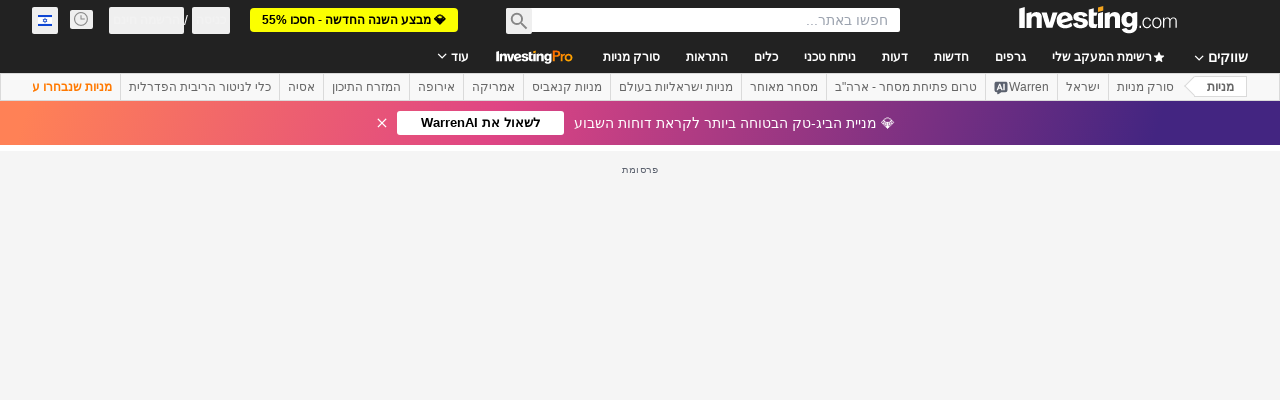

--- FILE ---
content_type: application/javascript
request_url: https://cdn.investing.com/x/9a7a84d/_next/static/chunks/pages/equities/cannabis-stocks-98b7f4b44ed109be.js
body_size: -283
content:
(self.webpackChunk_N_E=self.webpackChunk_N_E||[]).push([[6587,8832],{84527:(_,e,s)=>{"use strict";s.r(e),s.d(e,{__N_SSP:()=>t,default:()=>u});let n=s(41781).A;var t=!0;let u=n},98633:(_,e,s)=>{(window.__NEXT_P=window.__NEXT_P||[]).push(["/equities/cannabis-stocks",function(){return s(84527)}])}},_=>{_.O(0,[8992,4031,7830,6340,2933,3103,58,5059,7231,37,1435,5540,2198,3588,65,1781,6593,636,8792],()=>_(_.s=98633)),_N_E=_.O()}]);

--- FILE ---
content_type: application/javascript
request_url: https://cdn.investing.com/x/9a7a84d/_next/static/chunks/5931-62604b6f9bf03822.js
body_size: 2902
content:
(self.webpackChunk_N_E=self.webpackChunk_N_E||[]).push([[5931],{30547:(e,t,n)=>{"use strict";n.d(t,{A:()=>a});var r=n(14232),o=n(49680),i=function(e){"touches"in e&&e.touches.length<2&&e.preventDefault&&e.preventDefault()};let a=function(e,t){var n=void 0===t?{}:t,a=n.isPreventDefault,c=void 0===a||a,u=n.delay,s=void 0===u?300:u,l=(0,r.useRef)(),f=(0,r.useRef)(),d=(0,r.useCallback)(function(t){c&&t.target&&((0,o.on)(t.target,"touchend",i,{passive:!1}),f.current=t.target),l.current=setTimeout(function(){return e(t)},s)},[e,s,c]),v=(0,r.useCallback)(function(){l.current&&clearTimeout(l.current),c&&f.current&&(0,o.AU)(f.current,"touchend",i)},[c]);return{onMouseDown:function(e){return d(e)},onTouchStart:function(e){return d(e)},onMouseUp:v,onMouseLeave:v,onTouchEnd:v}}},49473:function(e,t,n){var r,o;void 0===(o="function"==typeof(r=function(){"use strict";function t(e,t,n){var r=new XMLHttpRequest;r.open("GET",e),r.responseType="blob",r.onload=function(){c(r.response,t,n)},r.onerror=function(){console.error("could not download file")},r.send()}function r(e){var t=new XMLHttpRequest;t.open("HEAD",e,!1);try{t.send()}catch(e){}return 200<=t.status&&299>=t.status}function o(e){try{e.dispatchEvent(new MouseEvent("click"))}catch(n){var t=document.createEvent("MouseEvents");t.initMouseEvent("click",!0,!0,window,0,0,0,80,20,!1,!1,!1,!1,0,null),e.dispatchEvent(t)}}var i="object"==typeof window&&window.window===window?window:"object"==typeof self&&self.self===self?self:"object"==typeof n.g&&n.g.global===n.g?n.g:void 0,a=i.navigator&&/Macintosh/.test(navigator.userAgent)&&/AppleWebKit/.test(navigator.userAgent)&&!/Safari/.test(navigator.userAgent),c=i.saveAs||("object"!=typeof window||window!==i?function(){}:"download"in HTMLAnchorElement.prototype&&!a?function(e,n,a){var c=i.URL||i.webkitURL,u=document.createElement("a");u.download=n=n||e.name||"download",u.rel="noopener","string"==typeof e?(u.href=e,u.origin===location.origin?o(u):r(u.href)?t(e,n,a):o(u,u.target="_blank")):(u.href=c.createObjectURL(e),setTimeout(function(){c.revokeObjectURL(u.href)},4e4),setTimeout(function(){o(u)},0))}:"msSaveOrOpenBlob"in navigator?function(e,n,i){if(n=n||e.name||"download","string"!=typeof e){var a;navigator.msSaveOrOpenBlob((void 0===(a=i)?a={autoBom:!1}:"object"!=typeof a&&(console.warn("Deprecated: Expected third argument to be a object"),a={autoBom:!a}),a.autoBom&&/^\s*(?:text\/\S*|application\/xml|\S*\/\S*\+xml)\s*;.*charset\s*=\s*utf-8/i.test(e.type)?new Blob(["\uFEFF",e],{type:e.type}):e),n)}else if(r(e))t(e,n,i);else{var c=document.createElement("a");c.href=e,c.target="_blank",setTimeout(function(){o(c)})}}:function(e,n,r,o){if((o=o||open("","_blank"))&&(o.document.title=o.document.body.innerText="downloading..."),"string"==typeof e)return t(e,n,r);var c="application/octet-stream"===e.type,u=/constructor/i.test(i.HTMLElement)||i.safari,s=/CriOS\/[\d]+/.test(navigator.userAgent);if((s||c&&u||a)&&"undefined"!=typeof FileReader){var l=new FileReader;l.onloadend=function(){var e=l.result;e=s?e:e.replace(/^data:[^;]*;/,"data:attachment/file;"),o?o.location.href=e:location=e,o=null},l.readAsDataURL(e)}else{var f=i.URL||i.webkitURL,d=f.createObjectURL(e);o?o.location=d:location.href=d,o=null,setTimeout(function(){f.revokeObjectURL(d)},4e4)}});i.saveAs=c.saveAs=c,e.exports=c})?r.apply(t,[]):r)||(e.exports=o)},49951:(e,t,n)=>{"use strict";n.d(t,{AD:()=>l});var r=n(9878),o=n(6919),i=n(48901);let a=/(\w)\1*|''|'(''|[^'])+('|$)|./g,c=/^'([^]*?)'?$/,u=/''/g,s=/[a-zA-Z]/;function l(e,t){let n=(0,i.a)(e);if(!(0,o.f)(n))throw RangeError("Invalid time value");let l=t.match(a);return l?l.map(e=>{if("''"===e)return"'";let t=e[0];if("'"===t){var o=e;let t=o.match(c);return t?t[1].replace(u,"'"):o}let i=r.C[t];if(i)return i(n,e);if(t.match(s))throw RangeError("Format string contains an unescaped latin alphabet character `"+t+"`");return e}).join(""):""}},55337:(e,t,n)=>{"use strict";n.d(t,{A:()=>r});var r=(0,n(78963).A)("outline","star","IconStar",[["path",{d:"M12 17.75l-6.172 3.245l1.179 -6.873l-5 -4.867l6.9 -1l3.086 -6.253l3.086 6.253l6.9 1l-5 4.867l1.179 6.873z",key:"svg-0"}]])},58704:(e,t,n)=>{"use strict";n.d(t,{A:()=>a});var r=n(14232),o=n(49680),i={angle:0,type:"landscape-primary"};let a=function(e){void 0===e&&(e=i);var t=(0,r.useState)(e),n=t[0],a=t[1];return(0,r.useEffect)(function(){var t=window.screen,n=!0,r=function(){if(n){var r=t.orientation;r?a({angle:r.angle,type:r.type}):void 0!==window.orientation?a({angle:"number"==typeof window.orientation?window.orientation:0,type:""}):a(e)}};return(0,o.on)(window,"orientationchange",r),r(),function(){n=!1,(0,o.AU)(window,"orientationchange",r)}},[]),n}},59505:(e,t,n)=>{"use strict";n.d(t,{j:()=>i});var r=Object.prototype.hasOwnProperty;function o(e,t,n){for(n of e.keys())if(i(n,t))return n}function i(e,t){var n,a,c;if(e===t)return!0;if(e&&t&&(n=e.constructor)===t.constructor){if(n===Date)return e.getTime()===t.getTime();if(n===RegExp)return e.toString()===t.toString();if(n===Array){if((a=e.length)===t.length)for(;a--&&i(e[a],t[a]););return -1===a}if(n===Set){if(e.size!==t.size)return!1;for(a of e)if((c=a)&&"object"==typeof c&&!(c=o(t,c))||!t.has(c))return!1;return!0}if(n===Map){if(e.size!==t.size)return!1;for(a of e)if((c=a[0])&&"object"==typeof c&&!(c=o(t,c))||!i(a[1],t.get(c)))return!1;return!0}if(n===ArrayBuffer)e=new Uint8Array(e),t=new Uint8Array(t);else if(n===DataView){if((a=e.byteLength)===t.byteLength)for(;a--&&e.getInt8(a)===t.getInt8(a););return -1===a}if(ArrayBuffer.isView(e)){if((a=e.byteLength)===t.byteLength)for(;a--&&e[a]===t[a];);return -1===a}if(!n||"object"==typeof e){for(n in a=0,e)if(r.call(e,n)&&++a&&!r.call(t,n)||!(n in t)||!i(e[n],t[n]))return!1;return Object.keys(t).length===a}}return e!=e&&t!=t}},73291:e=>{!function(){var t={};e.exports=t,t.simpleFilter=function(e,n){return n.filter(function(n){return t.test(e,n)})},t.test=function(e,n){return null!==t.match(e,n)},t.match=function(e,t,n){n=n||{};var r,o=0,i=[],a=t.length,c=0,u=0,s=n.pre||"",l=n.post||"",f=n.caseSensitive&&t||t.toLowerCase();e=n.caseSensitive&&e||e.toLowerCase();for(var d=0;d<a;d++)r=t[d],f[d]===e[o]?(r=s+r+l,o+=1,u+=1+u):u=0,c+=u,i[i.length]=r;return o===e.length?(c=f===e?1/0:c,{rendered:i.join(""),score:c}):null},t.filter=function(e,n,r){return n&&0!==n.length?"string"!=typeof e?n:(r=r||{},n.reduce(function(n,o,i,a){var c=o;r.extract&&(c=r.extract(o));var u=t.match(e,c,r);return null!=u&&(n[n.length]={string:u.rendered,score:u.score,index:i,original:o}),n},[]).sort(function(e,t){var n=t.score-e.score;return n||e.index-t.index})):[]}}()},78963:(e,t,n)=>{"use strict";n.d(t,{A:()=>u});var r=n(67684),o=n(62701),i=n(65699),a=n(14232),c={outline:{xmlns:"http://www.w3.org/2000/svg",width:24,height:24,viewBox:"0 0 24 24",fill:"none",stroke:"currentColor",strokeWidth:2,strokeLinecap:"round",strokeLinejoin:"round"},filled:{xmlns:"http://www.w3.org/2000/svg",width:24,height:24,viewBox:"0 0 24 24",fill:"currentColor",stroke:"none"}};let u=(e,t,n,u)=>{let s=(0,a.forwardRef)((n,s)=>{var{color:l="currentColor",size:f=24,stroke:d=2,title:v,className:p,children:g}=n,h=(0,i._)(n,["color","size","stroke","title","className","children"]);return(0,a.createElement)("svg",(0,r._)((0,o._)((0,r._)({ref:s},c[e]),{width:f,height:f,className:["tabler-icon","tabler-icon-".concat(t),p].join(" ")}),"filled"===e?{fill:l}:{strokeWidth:d,stroke:l},h),[v&&(0,a.createElement)("title",{key:"svg-title"},v),...u.map(e=>{let[t,n]=e;return(0,a.createElement)(t,n)}),...Array.isArray(g)?g:[g]])});return s.displayName="".concat(n),s}},89864:(e,t,n)=>{"use strict";n.d(t,{A:()=>a});var r=n(14232),o=n(49680),i=["mousedown","touchstart"];let a=function(e,t,n){void 0===n&&(n=i);var a=(0,r.useRef)(t);(0,r.useEffect)(function(){a.current=t},[t]),(0,r.useEffect)(function(){for(var t=function(t){var n=e.current;n&&!n.contains(t.target)&&a.current(t)},r=0,i=n;r<i.length;r++){var c=i[r];(0,o.on)(document,c,t)}return function(){for(var e=0,r=n;e<r.length;e++){var i=r[e];(0,o.AU)(document,i,t)}}},[n,e])}}}]);